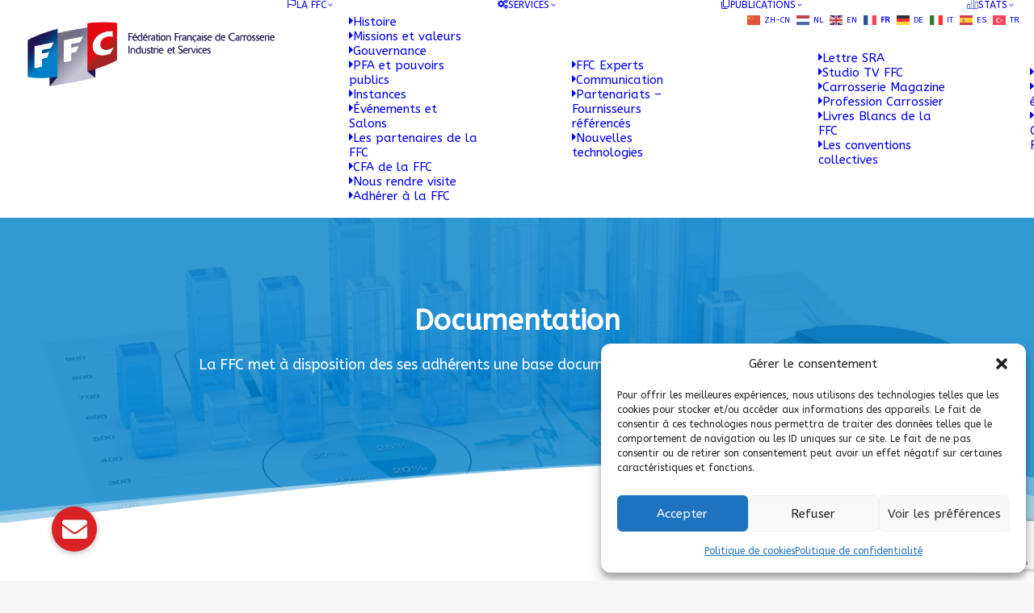

--- FILE ---
content_type: text/html; charset=utf-8
request_url: https://www.google.com/recaptcha/api2/anchor?ar=1&k=6LdsBvYUAAAAAAi_zfIcu6Nb6mesr7Lu8U6O53WV&co=aHR0cHM6Ly93d3cuZmZjLWNhcnJvc3NlcmllLm9yZzo0NDM.&hl=en&v=N67nZn4AqZkNcbeMu4prBgzg&size=invisible&anchor-ms=20000&execute-ms=30000&cb=d2mm841h4llc
body_size: 48645
content:
<!DOCTYPE HTML><html dir="ltr" lang="en"><head><meta http-equiv="Content-Type" content="text/html; charset=UTF-8">
<meta http-equiv="X-UA-Compatible" content="IE=edge">
<title>reCAPTCHA</title>
<style type="text/css">
/* cyrillic-ext */
@font-face {
  font-family: 'Roboto';
  font-style: normal;
  font-weight: 400;
  font-stretch: 100%;
  src: url(//fonts.gstatic.com/s/roboto/v48/KFO7CnqEu92Fr1ME7kSn66aGLdTylUAMa3GUBHMdazTgWw.woff2) format('woff2');
  unicode-range: U+0460-052F, U+1C80-1C8A, U+20B4, U+2DE0-2DFF, U+A640-A69F, U+FE2E-FE2F;
}
/* cyrillic */
@font-face {
  font-family: 'Roboto';
  font-style: normal;
  font-weight: 400;
  font-stretch: 100%;
  src: url(//fonts.gstatic.com/s/roboto/v48/KFO7CnqEu92Fr1ME7kSn66aGLdTylUAMa3iUBHMdazTgWw.woff2) format('woff2');
  unicode-range: U+0301, U+0400-045F, U+0490-0491, U+04B0-04B1, U+2116;
}
/* greek-ext */
@font-face {
  font-family: 'Roboto';
  font-style: normal;
  font-weight: 400;
  font-stretch: 100%;
  src: url(//fonts.gstatic.com/s/roboto/v48/KFO7CnqEu92Fr1ME7kSn66aGLdTylUAMa3CUBHMdazTgWw.woff2) format('woff2');
  unicode-range: U+1F00-1FFF;
}
/* greek */
@font-face {
  font-family: 'Roboto';
  font-style: normal;
  font-weight: 400;
  font-stretch: 100%;
  src: url(//fonts.gstatic.com/s/roboto/v48/KFO7CnqEu92Fr1ME7kSn66aGLdTylUAMa3-UBHMdazTgWw.woff2) format('woff2');
  unicode-range: U+0370-0377, U+037A-037F, U+0384-038A, U+038C, U+038E-03A1, U+03A3-03FF;
}
/* math */
@font-face {
  font-family: 'Roboto';
  font-style: normal;
  font-weight: 400;
  font-stretch: 100%;
  src: url(//fonts.gstatic.com/s/roboto/v48/KFO7CnqEu92Fr1ME7kSn66aGLdTylUAMawCUBHMdazTgWw.woff2) format('woff2');
  unicode-range: U+0302-0303, U+0305, U+0307-0308, U+0310, U+0312, U+0315, U+031A, U+0326-0327, U+032C, U+032F-0330, U+0332-0333, U+0338, U+033A, U+0346, U+034D, U+0391-03A1, U+03A3-03A9, U+03B1-03C9, U+03D1, U+03D5-03D6, U+03F0-03F1, U+03F4-03F5, U+2016-2017, U+2034-2038, U+203C, U+2040, U+2043, U+2047, U+2050, U+2057, U+205F, U+2070-2071, U+2074-208E, U+2090-209C, U+20D0-20DC, U+20E1, U+20E5-20EF, U+2100-2112, U+2114-2115, U+2117-2121, U+2123-214F, U+2190, U+2192, U+2194-21AE, U+21B0-21E5, U+21F1-21F2, U+21F4-2211, U+2213-2214, U+2216-22FF, U+2308-230B, U+2310, U+2319, U+231C-2321, U+2336-237A, U+237C, U+2395, U+239B-23B7, U+23D0, U+23DC-23E1, U+2474-2475, U+25AF, U+25B3, U+25B7, U+25BD, U+25C1, U+25CA, U+25CC, U+25FB, U+266D-266F, U+27C0-27FF, U+2900-2AFF, U+2B0E-2B11, U+2B30-2B4C, U+2BFE, U+3030, U+FF5B, U+FF5D, U+1D400-1D7FF, U+1EE00-1EEFF;
}
/* symbols */
@font-face {
  font-family: 'Roboto';
  font-style: normal;
  font-weight: 400;
  font-stretch: 100%;
  src: url(//fonts.gstatic.com/s/roboto/v48/KFO7CnqEu92Fr1ME7kSn66aGLdTylUAMaxKUBHMdazTgWw.woff2) format('woff2');
  unicode-range: U+0001-000C, U+000E-001F, U+007F-009F, U+20DD-20E0, U+20E2-20E4, U+2150-218F, U+2190, U+2192, U+2194-2199, U+21AF, U+21E6-21F0, U+21F3, U+2218-2219, U+2299, U+22C4-22C6, U+2300-243F, U+2440-244A, U+2460-24FF, U+25A0-27BF, U+2800-28FF, U+2921-2922, U+2981, U+29BF, U+29EB, U+2B00-2BFF, U+4DC0-4DFF, U+FFF9-FFFB, U+10140-1018E, U+10190-1019C, U+101A0, U+101D0-101FD, U+102E0-102FB, U+10E60-10E7E, U+1D2C0-1D2D3, U+1D2E0-1D37F, U+1F000-1F0FF, U+1F100-1F1AD, U+1F1E6-1F1FF, U+1F30D-1F30F, U+1F315, U+1F31C, U+1F31E, U+1F320-1F32C, U+1F336, U+1F378, U+1F37D, U+1F382, U+1F393-1F39F, U+1F3A7-1F3A8, U+1F3AC-1F3AF, U+1F3C2, U+1F3C4-1F3C6, U+1F3CA-1F3CE, U+1F3D4-1F3E0, U+1F3ED, U+1F3F1-1F3F3, U+1F3F5-1F3F7, U+1F408, U+1F415, U+1F41F, U+1F426, U+1F43F, U+1F441-1F442, U+1F444, U+1F446-1F449, U+1F44C-1F44E, U+1F453, U+1F46A, U+1F47D, U+1F4A3, U+1F4B0, U+1F4B3, U+1F4B9, U+1F4BB, U+1F4BF, U+1F4C8-1F4CB, U+1F4D6, U+1F4DA, U+1F4DF, U+1F4E3-1F4E6, U+1F4EA-1F4ED, U+1F4F7, U+1F4F9-1F4FB, U+1F4FD-1F4FE, U+1F503, U+1F507-1F50B, U+1F50D, U+1F512-1F513, U+1F53E-1F54A, U+1F54F-1F5FA, U+1F610, U+1F650-1F67F, U+1F687, U+1F68D, U+1F691, U+1F694, U+1F698, U+1F6AD, U+1F6B2, U+1F6B9-1F6BA, U+1F6BC, U+1F6C6-1F6CF, U+1F6D3-1F6D7, U+1F6E0-1F6EA, U+1F6F0-1F6F3, U+1F6F7-1F6FC, U+1F700-1F7FF, U+1F800-1F80B, U+1F810-1F847, U+1F850-1F859, U+1F860-1F887, U+1F890-1F8AD, U+1F8B0-1F8BB, U+1F8C0-1F8C1, U+1F900-1F90B, U+1F93B, U+1F946, U+1F984, U+1F996, U+1F9E9, U+1FA00-1FA6F, U+1FA70-1FA7C, U+1FA80-1FA89, U+1FA8F-1FAC6, U+1FACE-1FADC, U+1FADF-1FAE9, U+1FAF0-1FAF8, U+1FB00-1FBFF;
}
/* vietnamese */
@font-face {
  font-family: 'Roboto';
  font-style: normal;
  font-weight: 400;
  font-stretch: 100%;
  src: url(//fonts.gstatic.com/s/roboto/v48/KFO7CnqEu92Fr1ME7kSn66aGLdTylUAMa3OUBHMdazTgWw.woff2) format('woff2');
  unicode-range: U+0102-0103, U+0110-0111, U+0128-0129, U+0168-0169, U+01A0-01A1, U+01AF-01B0, U+0300-0301, U+0303-0304, U+0308-0309, U+0323, U+0329, U+1EA0-1EF9, U+20AB;
}
/* latin-ext */
@font-face {
  font-family: 'Roboto';
  font-style: normal;
  font-weight: 400;
  font-stretch: 100%;
  src: url(//fonts.gstatic.com/s/roboto/v48/KFO7CnqEu92Fr1ME7kSn66aGLdTylUAMa3KUBHMdazTgWw.woff2) format('woff2');
  unicode-range: U+0100-02BA, U+02BD-02C5, U+02C7-02CC, U+02CE-02D7, U+02DD-02FF, U+0304, U+0308, U+0329, U+1D00-1DBF, U+1E00-1E9F, U+1EF2-1EFF, U+2020, U+20A0-20AB, U+20AD-20C0, U+2113, U+2C60-2C7F, U+A720-A7FF;
}
/* latin */
@font-face {
  font-family: 'Roboto';
  font-style: normal;
  font-weight: 400;
  font-stretch: 100%;
  src: url(//fonts.gstatic.com/s/roboto/v48/KFO7CnqEu92Fr1ME7kSn66aGLdTylUAMa3yUBHMdazQ.woff2) format('woff2');
  unicode-range: U+0000-00FF, U+0131, U+0152-0153, U+02BB-02BC, U+02C6, U+02DA, U+02DC, U+0304, U+0308, U+0329, U+2000-206F, U+20AC, U+2122, U+2191, U+2193, U+2212, U+2215, U+FEFF, U+FFFD;
}
/* cyrillic-ext */
@font-face {
  font-family: 'Roboto';
  font-style: normal;
  font-weight: 500;
  font-stretch: 100%;
  src: url(//fonts.gstatic.com/s/roboto/v48/KFO7CnqEu92Fr1ME7kSn66aGLdTylUAMa3GUBHMdazTgWw.woff2) format('woff2');
  unicode-range: U+0460-052F, U+1C80-1C8A, U+20B4, U+2DE0-2DFF, U+A640-A69F, U+FE2E-FE2F;
}
/* cyrillic */
@font-face {
  font-family: 'Roboto';
  font-style: normal;
  font-weight: 500;
  font-stretch: 100%;
  src: url(//fonts.gstatic.com/s/roboto/v48/KFO7CnqEu92Fr1ME7kSn66aGLdTylUAMa3iUBHMdazTgWw.woff2) format('woff2');
  unicode-range: U+0301, U+0400-045F, U+0490-0491, U+04B0-04B1, U+2116;
}
/* greek-ext */
@font-face {
  font-family: 'Roboto';
  font-style: normal;
  font-weight: 500;
  font-stretch: 100%;
  src: url(//fonts.gstatic.com/s/roboto/v48/KFO7CnqEu92Fr1ME7kSn66aGLdTylUAMa3CUBHMdazTgWw.woff2) format('woff2');
  unicode-range: U+1F00-1FFF;
}
/* greek */
@font-face {
  font-family: 'Roboto';
  font-style: normal;
  font-weight: 500;
  font-stretch: 100%;
  src: url(//fonts.gstatic.com/s/roboto/v48/KFO7CnqEu92Fr1ME7kSn66aGLdTylUAMa3-UBHMdazTgWw.woff2) format('woff2');
  unicode-range: U+0370-0377, U+037A-037F, U+0384-038A, U+038C, U+038E-03A1, U+03A3-03FF;
}
/* math */
@font-face {
  font-family: 'Roboto';
  font-style: normal;
  font-weight: 500;
  font-stretch: 100%;
  src: url(//fonts.gstatic.com/s/roboto/v48/KFO7CnqEu92Fr1ME7kSn66aGLdTylUAMawCUBHMdazTgWw.woff2) format('woff2');
  unicode-range: U+0302-0303, U+0305, U+0307-0308, U+0310, U+0312, U+0315, U+031A, U+0326-0327, U+032C, U+032F-0330, U+0332-0333, U+0338, U+033A, U+0346, U+034D, U+0391-03A1, U+03A3-03A9, U+03B1-03C9, U+03D1, U+03D5-03D6, U+03F0-03F1, U+03F4-03F5, U+2016-2017, U+2034-2038, U+203C, U+2040, U+2043, U+2047, U+2050, U+2057, U+205F, U+2070-2071, U+2074-208E, U+2090-209C, U+20D0-20DC, U+20E1, U+20E5-20EF, U+2100-2112, U+2114-2115, U+2117-2121, U+2123-214F, U+2190, U+2192, U+2194-21AE, U+21B0-21E5, U+21F1-21F2, U+21F4-2211, U+2213-2214, U+2216-22FF, U+2308-230B, U+2310, U+2319, U+231C-2321, U+2336-237A, U+237C, U+2395, U+239B-23B7, U+23D0, U+23DC-23E1, U+2474-2475, U+25AF, U+25B3, U+25B7, U+25BD, U+25C1, U+25CA, U+25CC, U+25FB, U+266D-266F, U+27C0-27FF, U+2900-2AFF, U+2B0E-2B11, U+2B30-2B4C, U+2BFE, U+3030, U+FF5B, U+FF5D, U+1D400-1D7FF, U+1EE00-1EEFF;
}
/* symbols */
@font-face {
  font-family: 'Roboto';
  font-style: normal;
  font-weight: 500;
  font-stretch: 100%;
  src: url(//fonts.gstatic.com/s/roboto/v48/KFO7CnqEu92Fr1ME7kSn66aGLdTylUAMaxKUBHMdazTgWw.woff2) format('woff2');
  unicode-range: U+0001-000C, U+000E-001F, U+007F-009F, U+20DD-20E0, U+20E2-20E4, U+2150-218F, U+2190, U+2192, U+2194-2199, U+21AF, U+21E6-21F0, U+21F3, U+2218-2219, U+2299, U+22C4-22C6, U+2300-243F, U+2440-244A, U+2460-24FF, U+25A0-27BF, U+2800-28FF, U+2921-2922, U+2981, U+29BF, U+29EB, U+2B00-2BFF, U+4DC0-4DFF, U+FFF9-FFFB, U+10140-1018E, U+10190-1019C, U+101A0, U+101D0-101FD, U+102E0-102FB, U+10E60-10E7E, U+1D2C0-1D2D3, U+1D2E0-1D37F, U+1F000-1F0FF, U+1F100-1F1AD, U+1F1E6-1F1FF, U+1F30D-1F30F, U+1F315, U+1F31C, U+1F31E, U+1F320-1F32C, U+1F336, U+1F378, U+1F37D, U+1F382, U+1F393-1F39F, U+1F3A7-1F3A8, U+1F3AC-1F3AF, U+1F3C2, U+1F3C4-1F3C6, U+1F3CA-1F3CE, U+1F3D4-1F3E0, U+1F3ED, U+1F3F1-1F3F3, U+1F3F5-1F3F7, U+1F408, U+1F415, U+1F41F, U+1F426, U+1F43F, U+1F441-1F442, U+1F444, U+1F446-1F449, U+1F44C-1F44E, U+1F453, U+1F46A, U+1F47D, U+1F4A3, U+1F4B0, U+1F4B3, U+1F4B9, U+1F4BB, U+1F4BF, U+1F4C8-1F4CB, U+1F4D6, U+1F4DA, U+1F4DF, U+1F4E3-1F4E6, U+1F4EA-1F4ED, U+1F4F7, U+1F4F9-1F4FB, U+1F4FD-1F4FE, U+1F503, U+1F507-1F50B, U+1F50D, U+1F512-1F513, U+1F53E-1F54A, U+1F54F-1F5FA, U+1F610, U+1F650-1F67F, U+1F687, U+1F68D, U+1F691, U+1F694, U+1F698, U+1F6AD, U+1F6B2, U+1F6B9-1F6BA, U+1F6BC, U+1F6C6-1F6CF, U+1F6D3-1F6D7, U+1F6E0-1F6EA, U+1F6F0-1F6F3, U+1F6F7-1F6FC, U+1F700-1F7FF, U+1F800-1F80B, U+1F810-1F847, U+1F850-1F859, U+1F860-1F887, U+1F890-1F8AD, U+1F8B0-1F8BB, U+1F8C0-1F8C1, U+1F900-1F90B, U+1F93B, U+1F946, U+1F984, U+1F996, U+1F9E9, U+1FA00-1FA6F, U+1FA70-1FA7C, U+1FA80-1FA89, U+1FA8F-1FAC6, U+1FACE-1FADC, U+1FADF-1FAE9, U+1FAF0-1FAF8, U+1FB00-1FBFF;
}
/* vietnamese */
@font-face {
  font-family: 'Roboto';
  font-style: normal;
  font-weight: 500;
  font-stretch: 100%;
  src: url(//fonts.gstatic.com/s/roboto/v48/KFO7CnqEu92Fr1ME7kSn66aGLdTylUAMa3OUBHMdazTgWw.woff2) format('woff2');
  unicode-range: U+0102-0103, U+0110-0111, U+0128-0129, U+0168-0169, U+01A0-01A1, U+01AF-01B0, U+0300-0301, U+0303-0304, U+0308-0309, U+0323, U+0329, U+1EA0-1EF9, U+20AB;
}
/* latin-ext */
@font-face {
  font-family: 'Roboto';
  font-style: normal;
  font-weight: 500;
  font-stretch: 100%;
  src: url(//fonts.gstatic.com/s/roboto/v48/KFO7CnqEu92Fr1ME7kSn66aGLdTylUAMa3KUBHMdazTgWw.woff2) format('woff2');
  unicode-range: U+0100-02BA, U+02BD-02C5, U+02C7-02CC, U+02CE-02D7, U+02DD-02FF, U+0304, U+0308, U+0329, U+1D00-1DBF, U+1E00-1E9F, U+1EF2-1EFF, U+2020, U+20A0-20AB, U+20AD-20C0, U+2113, U+2C60-2C7F, U+A720-A7FF;
}
/* latin */
@font-face {
  font-family: 'Roboto';
  font-style: normal;
  font-weight: 500;
  font-stretch: 100%;
  src: url(//fonts.gstatic.com/s/roboto/v48/KFO7CnqEu92Fr1ME7kSn66aGLdTylUAMa3yUBHMdazQ.woff2) format('woff2');
  unicode-range: U+0000-00FF, U+0131, U+0152-0153, U+02BB-02BC, U+02C6, U+02DA, U+02DC, U+0304, U+0308, U+0329, U+2000-206F, U+20AC, U+2122, U+2191, U+2193, U+2212, U+2215, U+FEFF, U+FFFD;
}
/* cyrillic-ext */
@font-face {
  font-family: 'Roboto';
  font-style: normal;
  font-weight: 900;
  font-stretch: 100%;
  src: url(//fonts.gstatic.com/s/roboto/v48/KFO7CnqEu92Fr1ME7kSn66aGLdTylUAMa3GUBHMdazTgWw.woff2) format('woff2');
  unicode-range: U+0460-052F, U+1C80-1C8A, U+20B4, U+2DE0-2DFF, U+A640-A69F, U+FE2E-FE2F;
}
/* cyrillic */
@font-face {
  font-family: 'Roboto';
  font-style: normal;
  font-weight: 900;
  font-stretch: 100%;
  src: url(//fonts.gstatic.com/s/roboto/v48/KFO7CnqEu92Fr1ME7kSn66aGLdTylUAMa3iUBHMdazTgWw.woff2) format('woff2');
  unicode-range: U+0301, U+0400-045F, U+0490-0491, U+04B0-04B1, U+2116;
}
/* greek-ext */
@font-face {
  font-family: 'Roboto';
  font-style: normal;
  font-weight: 900;
  font-stretch: 100%;
  src: url(//fonts.gstatic.com/s/roboto/v48/KFO7CnqEu92Fr1ME7kSn66aGLdTylUAMa3CUBHMdazTgWw.woff2) format('woff2');
  unicode-range: U+1F00-1FFF;
}
/* greek */
@font-face {
  font-family: 'Roboto';
  font-style: normal;
  font-weight: 900;
  font-stretch: 100%;
  src: url(//fonts.gstatic.com/s/roboto/v48/KFO7CnqEu92Fr1ME7kSn66aGLdTylUAMa3-UBHMdazTgWw.woff2) format('woff2');
  unicode-range: U+0370-0377, U+037A-037F, U+0384-038A, U+038C, U+038E-03A1, U+03A3-03FF;
}
/* math */
@font-face {
  font-family: 'Roboto';
  font-style: normal;
  font-weight: 900;
  font-stretch: 100%;
  src: url(//fonts.gstatic.com/s/roboto/v48/KFO7CnqEu92Fr1ME7kSn66aGLdTylUAMawCUBHMdazTgWw.woff2) format('woff2');
  unicode-range: U+0302-0303, U+0305, U+0307-0308, U+0310, U+0312, U+0315, U+031A, U+0326-0327, U+032C, U+032F-0330, U+0332-0333, U+0338, U+033A, U+0346, U+034D, U+0391-03A1, U+03A3-03A9, U+03B1-03C9, U+03D1, U+03D5-03D6, U+03F0-03F1, U+03F4-03F5, U+2016-2017, U+2034-2038, U+203C, U+2040, U+2043, U+2047, U+2050, U+2057, U+205F, U+2070-2071, U+2074-208E, U+2090-209C, U+20D0-20DC, U+20E1, U+20E5-20EF, U+2100-2112, U+2114-2115, U+2117-2121, U+2123-214F, U+2190, U+2192, U+2194-21AE, U+21B0-21E5, U+21F1-21F2, U+21F4-2211, U+2213-2214, U+2216-22FF, U+2308-230B, U+2310, U+2319, U+231C-2321, U+2336-237A, U+237C, U+2395, U+239B-23B7, U+23D0, U+23DC-23E1, U+2474-2475, U+25AF, U+25B3, U+25B7, U+25BD, U+25C1, U+25CA, U+25CC, U+25FB, U+266D-266F, U+27C0-27FF, U+2900-2AFF, U+2B0E-2B11, U+2B30-2B4C, U+2BFE, U+3030, U+FF5B, U+FF5D, U+1D400-1D7FF, U+1EE00-1EEFF;
}
/* symbols */
@font-face {
  font-family: 'Roboto';
  font-style: normal;
  font-weight: 900;
  font-stretch: 100%;
  src: url(//fonts.gstatic.com/s/roboto/v48/KFO7CnqEu92Fr1ME7kSn66aGLdTylUAMaxKUBHMdazTgWw.woff2) format('woff2');
  unicode-range: U+0001-000C, U+000E-001F, U+007F-009F, U+20DD-20E0, U+20E2-20E4, U+2150-218F, U+2190, U+2192, U+2194-2199, U+21AF, U+21E6-21F0, U+21F3, U+2218-2219, U+2299, U+22C4-22C6, U+2300-243F, U+2440-244A, U+2460-24FF, U+25A0-27BF, U+2800-28FF, U+2921-2922, U+2981, U+29BF, U+29EB, U+2B00-2BFF, U+4DC0-4DFF, U+FFF9-FFFB, U+10140-1018E, U+10190-1019C, U+101A0, U+101D0-101FD, U+102E0-102FB, U+10E60-10E7E, U+1D2C0-1D2D3, U+1D2E0-1D37F, U+1F000-1F0FF, U+1F100-1F1AD, U+1F1E6-1F1FF, U+1F30D-1F30F, U+1F315, U+1F31C, U+1F31E, U+1F320-1F32C, U+1F336, U+1F378, U+1F37D, U+1F382, U+1F393-1F39F, U+1F3A7-1F3A8, U+1F3AC-1F3AF, U+1F3C2, U+1F3C4-1F3C6, U+1F3CA-1F3CE, U+1F3D4-1F3E0, U+1F3ED, U+1F3F1-1F3F3, U+1F3F5-1F3F7, U+1F408, U+1F415, U+1F41F, U+1F426, U+1F43F, U+1F441-1F442, U+1F444, U+1F446-1F449, U+1F44C-1F44E, U+1F453, U+1F46A, U+1F47D, U+1F4A3, U+1F4B0, U+1F4B3, U+1F4B9, U+1F4BB, U+1F4BF, U+1F4C8-1F4CB, U+1F4D6, U+1F4DA, U+1F4DF, U+1F4E3-1F4E6, U+1F4EA-1F4ED, U+1F4F7, U+1F4F9-1F4FB, U+1F4FD-1F4FE, U+1F503, U+1F507-1F50B, U+1F50D, U+1F512-1F513, U+1F53E-1F54A, U+1F54F-1F5FA, U+1F610, U+1F650-1F67F, U+1F687, U+1F68D, U+1F691, U+1F694, U+1F698, U+1F6AD, U+1F6B2, U+1F6B9-1F6BA, U+1F6BC, U+1F6C6-1F6CF, U+1F6D3-1F6D7, U+1F6E0-1F6EA, U+1F6F0-1F6F3, U+1F6F7-1F6FC, U+1F700-1F7FF, U+1F800-1F80B, U+1F810-1F847, U+1F850-1F859, U+1F860-1F887, U+1F890-1F8AD, U+1F8B0-1F8BB, U+1F8C0-1F8C1, U+1F900-1F90B, U+1F93B, U+1F946, U+1F984, U+1F996, U+1F9E9, U+1FA00-1FA6F, U+1FA70-1FA7C, U+1FA80-1FA89, U+1FA8F-1FAC6, U+1FACE-1FADC, U+1FADF-1FAE9, U+1FAF0-1FAF8, U+1FB00-1FBFF;
}
/* vietnamese */
@font-face {
  font-family: 'Roboto';
  font-style: normal;
  font-weight: 900;
  font-stretch: 100%;
  src: url(//fonts.gstatic.com/s/roboto/v48/KFO7CnqEu92Fr1ME7kSn66aGLdTylUAMa3OUBHMdazTgWw.woff2) format('woff2');
  unicode-range: U+0102-0103, U+0110-0111, U+0128-0129, U+0168-0169, U+01A0-01A1, U+01AF-01B0, U+0300-0301, U+0303-0304, U+0308-0309, U+0323, U+0329, U+1EA0-1EF9, U+20AB;
}
/* latin-ext */
@font-face {
  font-family: 'Roboto';
  font-style: normal;
  font-weight: 900;
  font-stretch: 100%;
  src: url(//fonts.gstatic.com/s/roboto/v48/KFO7CnqEu92Fr1ME7kSn66aGLdTylUAMa3KUBHMdazTgWw.woff2) format('woff2');
  unicode-range: U+0100-02BA, U+02BD-02C5, U+02C7-02CC, U+02CE-02D7, U+02DD-02FF, U+0304, U+0308, U+0329, U+1D00-1DBF, U+1E00-1E9F, U+1EF2-1EFF, U+2020, U+20A0-20AB, U+20AD-20C0, U+2113, U+2C60-2C7F, U+A720-A7FF;
}
/* latin */
@font-face {
  font-family: 'Roboto';
  font-style: normal;
  font-weight: 900;
  font-stretch: 100%;
  src: url(//fonts.gstatic.com/s/roboto/v48/KFO7CnqEu92Fr1ME7kSn66aGLdTylUAMa3yUBHMdazQ.woff2) format('woff2');
  unicode-range: U+0000-00FF, U+0131, U+0152-0153, U+02BB-02BC, U+02C6, U+02DA, U+02DC, U+0304, U+0308, U+0329, U+2000-206F, U+20AC, U+2122, U+2191, U+2193, U+2212, U+2215, U+FEFF, U+FFFD;
}

</style>
<link rel="stylesheet" type="text/css" href="https://www.gstatic.com/recaptcha/releases/N67nZn4AqZkNcbeMu4prBgzg/styles__ltr.css">
<script nonce="XCGe5epxjY6GXJ_cXRz3yg" type="text/javascript">window['__recaptcha_api'] = 'https://www.google.com/recaptcha/api2/';</script>
<script type="text/javascript" src="https://www.gstatic.com/recaptcha/releases/N67nZn4AqZkNcbeMu4prBgzg/recaptcha__en.js" nonce="XCGe5epxjY6GXJ_cXRz3yg">
      
    </script></head>
<body><div id="rc-anchor-alert" class="rc-anchor-alert"></div>
<input type="hidden" id="recaptcha-token" value="[base64]">
<script type="text/javascript" nonce="XCGe5epxjY6GXJ_cXRz3yg">
      recaptcha.anchor.Main.init("[\x22ainput\x22,[\x22bgdata\x22,\x22\x22,\[base64]/[base64]/[base64]/[base64]/[base64]/[base64]/[base64]/[base64]/bmV3IFlbcV0oQVswXSk6aD09Mj9uZXcgWVtxXShBWzBdLEFbMV0pOmg9PTM/bmV3IFlbcV0oQVswXSxBWzFdLEFbMl0pOmg9PTQ/[base64]/aXcoSS5ILEkpOngoOCx0cnVlLEkpfSxFMj12LnJlcXVlc3RJZGxlQ2FsbGJhY2s/[base64]/[base64]/[base64]/[base64]\\u003d\x22,\[base64]\\u003d\\u003d\x22,\x22woPCuEdjewlabXdyWcO6wptdFRUJBFBsw6Egw4wDwpdnD8Kiw68lEMOGwoQ1woPDjsOwMmkBMjbCuCl0w7nCrMKGP14SwqpLPsOcw4TCnHHDrTURw7MRHMOFMsKWLhHDiTvDmsOdwqjDlcKVRw8+VFZkw5IUw5Efw7XDqsO4J1DCr8KKw4tpOwZBw6BOw7/CssOhw7Y/M8O1wpbDqRTDgCBPHMO0woBSO8K+YkPDkMKawqBRwrfCjsKTcR7DgsOBwrwuw5kiw7XCpDckWsK3DTtiRljCkMK5OgMuwqbDpsKaNsO+w6PCsjoyA8Kob8KJw5PCjH4/WmjChwdPesKoM8Kww71dHB7ClMOuMglxUTxNXDJOOMO1MUTDny/DukgVwobDmE5iw5tSwqjCsHvDniFtFWjDmsOgWG7Ds00dw43DvTzCmcOTaMK9LQp0w6DDgkLCt19AwrfCh8OFNsODAMONwpbDr8O8QlFNEWjCt8OnJw/Dq8KRN8KUS8KabRnCuFBIwpzDgC/ColrDojQhwo3Dk8KUwpjDrF5YZcOMw6wvEjgfwotaw4g0D8Olw603woMvLm9xwpxHesKQw6DDtsODw6YPOMOKw7vDgcOewqotGRHCs8KrccKbcj/DixsYwqfDhC/[base64]/Cv210OGDCg8KUelVIw6LCpMKoQlFgc8K/UGHDpMKiXGvDjsKNw6x1CF1HHsOyB8KNHCZpL1bDlkTCgioww5XDkMKBwqJGSw7CvkZCGsKmw4TCrzzCkmjCmsKJSsK8wqoRO8KDJ3xdw5h/DsO9KQNqwpbDhXQ+dVxGw7/DkFw+wowww7MAdHocTsKvw4ZZw51iasKtw4YRFcKTHMKzEhTDsMOSRCdSw6nCpsOZYA86MyzDucOhw6R7BQkRw4oewpXDusK/e8Oew48rw4XDumPDl8KnwpfDp8OhVMO4dMOjw4zDoMKJVsK1UcKowrTDjA/DjHnCo2hVDSfDnsO1wqnDnhfCoMOJwoJUw4HCiUInw5rDpAc1VMKlc1rDjVrDnwPDribCm8Kvw7c+TcKQXcO4HcKJB8ObwovCh8K/w4xKw7N7w55oamPDmGLDosKZfcOSw7kww6TDqXTDjcOYDFEdJMOEFsKYO2LCk8OBKzQiHsOlwpBvKFXDjGhJwpkUUcKwJHoOw7vDj1/DhMORwoNmLcOHwrXCnHs2w51casOVAhLClEvDhFEyexjCusO+w4fDjDA6T38eDsKMw6MAwp15w5DDl0M0ISvCojDDmsK7bRfDgMK2wpA7w5AiwqYUwrdudsKhZFRNfMOawqLCmXscw5HDvcOewqNCN8KIEMO/[base64]/OsO3w47DhHMYWsK0wrtnYcO8wp/DpgvDgWrClUUfRcOGw7sCwqVxwoRTW3XCmsK3XlIuFsKdCmw0wpMmGljCpMKAwpU7SsOjwpAjwrXDhcKpw5lnwqHCkC3CvcODwosbw7rDvMKqwr5pwpMDWMK7EcKXDg5Rwp7Dp8Ouw7/Dm0PDqigZwqTDoE8CGMOxLGc3w7EvwpFrIxzDuFhfw4F0wpHCocK/wqHCsVlGJsK8w5rCgsKZK8OLbsOuwrUwwpLCrsOkVMOURcOBaMKbVhzCkhZHw7TDjcOxw4jDrBXDnsKjwr5rUXrDgHssw5FFdQTCtBjCu8KiUUAsCMKrGcKGw4zDv0hUwq/ChW3DnBHDpcO/woAsLQPCtMK6XCZwwqQKwpM+w6vCgsObVBt7w6bCo8Kzwq8xTH7CgcKpw5PCnWVmw4vDj8K4GhlsWcK/GMOyw5/Dkz3DkMOLw4HCqsOZOsOTRMKhUMORw4bCtBXDlWRGwpnCimROZxkvwqViT0skwqbCrhHDtcK/VsKAKMOJe8OJw7bCiMKCOcKswr7CmsORO8OKw7jDg8OYOBTCn3bDgVfDi0l+KSNHwrvDjyXDp8KUw6DCusK2w7JpCcOQwoU5Sm1/wqx3w55jwofDmUcWwq3CpBJLMcOnwpDDqMK3R1fCrMOaCMOKHsKFGQ5iSlPCrsOyfcKdwooZw4PCsQQCwoIww4vCu8KwFH5uSGoKwrHDkRXCpUvCnH7DrsO8NcKRw4LDoAjDkMK2ez7DvDJLw6I4b8KzwrXDssOnA8O0wrDCjsKBLUPChl/[base64]/V0UpKhXDmjNpw7gCwpLDrcObJ8OiQcO4d0deRTPCgCYuwojCqUXDpg97f3ttw45HUMKVw599diLCs8OyTsKSdMOZE8KjSl1GSj7Dl2HDj8O9VMKoV8O1w63CkDDCncKlUQIuInDCnsK9dwAkKEo1HcKqw6vDuD3Ci2rDqT48wq0iwpPDvS/[base64]/OcK1w7PDlcORw6nDgMObwpsXZ8OIw6fCvcK6ZMKTw7oqZ8K7w6vCi8OPTcKVCTzCrhPDkcKzw7FOfGElesKRw7zCsMKZwq9gw4tWw7wiwoddwpwaw69QGsKyEVVmwrDCtsOpwqLCm8KxXjUYwpXCo8Oxw7UdUD/DkMO+wrQ7eMKbSQcWCsKmKjxOwpRVC8OYNCl6Y8KLwr1aE8OrH0zCunUUw5B6wp7Dk8O5wozCgWjDrMKjPcK/wp3CsMK5YXfDi8K+wprCnCrCsWI9w4PDiRhcw7hIbxPCksKYwoTCnkLCjGrCucK1woBEwr8Lw6gBwqE2wpzDgioFDcOOMsOew6zCuntAw6V+w497IMO+wpTCtBnCscKmMsODU8KNw4rDknbDoiYSwpHDnsO2w7YBwqtOw7/CsMO1SA3DgQ99PkTDsBfDkQrDsRFjIQbDssKPdwlww5bDmlvDtMOTLcKJPlFUVsOHfMK0w5vDpH/CkMKHL8Oew73CqsKLw5kbeWLCvsO0wqIOw63Dr8OhPcK9dMKswqvDncOUwqkWPsKzecKXcMKZwoA6w4EhXUJGBg/Cq8KlVHHDgsO/wo9Bw5XDhMKvFG7DvQpAw73CkV0eCE5ccMKhXcOGH1Nnwr7CtWJ+wqnCsyZce8KbV1HClMOUwrUnwoFlwpgqw7XCnsK2wpjDpGjCvBJ+w4laZ8OpZjPDtcODIcOMDFXDsRtDwq7Cl2bCgcKgw7zCinIcKzbCpMO3w6I2XcOUwpAFwpjCr2HDsjRQw51Aw79/wqXDunQhw5gSHcOTdglsfB3DtsOdYw3CqsO3woVXwqhewq7DtsO+w7Nte8Osw68ZYmnDnMKww7MewoMiU8KUwpJecMKAwpLCg0XDrmLCssOnwq9dem02w5YlA8KqRiIYw4QBTcKIwoDCgT9HCcK5GMKyVsOhScOEMCnCjX/Cj8K8IsO/LU9uw5UnICHDk8KPwrErDsKDOcKlw57DlBvCuVXDlgFEFsK2EcKiwqDCvVLCtyc2dR/DqkMawrx+w79KwrXCpW7Do8KeKXrDkcOCwrRwJ8Kow6zDlDnCusKcwpkgw4oad8KGI8O6EcOmesKrNMO7cQzCmk/Cg8Odw4fDqDzCpxckw4YVF33Dt8Kzw5LDn8OmcGXDrQfChsKGw6nDhW1LCsK3wo9xw5/DhgTDgsKawrgKwp0aWUXDgz8MUCPDhMORVcOUGsKVwr/DgmgqZcOCwoIsw6rCn1Y7OMOZwp49w4nDs8K2w7d6wqkHJxBhw6owKBDCvMKJwrU/w5HDvTYewrw9XQVLA13CrHk+wp/Dv8ONNcKOGMOhDxzCjsKzwrTCs8O7w54fwo5ND3/CiRzDt05nw4/DkTgtIUXCrkZFXEA2w5DDosKZw5dbw6jCqMOXDMOOOMK9DcKJO1VgwofDnWXCpxHDtFrCn0HCusKkO8OCQ1MyA09XKcObw5ZZw71lXsO4woDDtnAlPjUUw47Ckh4NYS7CvioZw7PCgwIkIMK5dMOtwpTDhVdrwoIzw4rCmsKGwqnCiwI/wod7w65NwpjDlF5+w5sAQwY9wqo+MMOGw7zDt38Vw6B4CMO5wovCvsOBwqbCl0R6alYIPgfCrMKgbWPCqQZCZ8KhB8O6wrRvw67CkMOcWRl+VsKoRcOmfcO3w5cuwrnDicOmHcK1d8Oewo1sQjFbw5smwoplRiBQL1DCsMO9UE/Dk8KzwpzCshDDmMKYworDq0scVAcJw5DDksOtN28ewqJnGCZ/HwjDnVE6w5LClcKpFh08GDEXwr/DvgbCmkfDlcK+wonDvxl6w6Zvw4MoccOsw4jDmnZnwqMIGWZ5w4UvL8OnBBLDpwdkw6oew77Djw5lNzB/wpUEUcKKHnR+E8KZRMKQO25Nw4bDgsKywpFWH2vClArCimTDrxFiSgzCsxzCpcKSAMKZwoMTRGsRw6EcFnPCjy1bRScCCAdzGSc7wqZXw6RBw7ghK8KcJMOgKEXChyh6My/CvcOUwo3Dk8ONwp1kcMKwNUTCtEHDrmV/wqlyV8ORUA1uwqsfwr/[base64]/Cp8OXw5DDkMKCwp0wwrpdNi5Ewq93dcOgEsK7wo0Lw7zCh8Otw7M9AxXCgcOxw4XCsl/DqsKkGMKLw7LDjsOww6/DrMKpw6zDiwUYK2VmAcOuXwXDpDPCo2oKWW4JUsOBwobDm8KKYMKXw4gfUMKQAMO/wpYVwqQ3fMKBw78Gwq3CiHoOAiA0wpXDrnnCosOxZkbCjsKmwpApwrvCgi3DpxQTw6IHHsKVwpAtwrk/LUnCtsKKw69twprDnjrCvFhZNHPDqsOuCi4Mwod5wpwvfinDswDDp8KUwr0xw7bDgx4yw6s3woRuO3fCssK1wp8BwrcdwrtJw51pw6tlwpM8Ux43wqfCjAPDkcKtwoTDuXEMNsKEw7jDg8KiHn42KW/CjsKZXnTDpMOlacKtwrTCqx4lHMKdwpx6GMOcw4ICfMKNAcKzZUFLwrjDt8OmwqPCoVMPwoQCwqfCnDXDr8KYZlpqwpFxw4hgOhrDncOHehvCixgEwrB8w7AEccOtEScfw7zDssK0GsKWwpAcwoVMWQwuWh/[base64]/Dl8OxFhJPw6DDnsOHwqRfw7fCrcO7w47Dq8KIPnXDoG3CskrDnxjDsMKfI0/Cj0Y7ccKHw7Q5H8KadMOfw4tBw7zDgwfCiT0xw6bDnMO4w6k5BcKGIT9HAMODGETDoQXDgcOaWwwDfcKIcAYDw6dnP3LDv3sXMDTCkcKdwq0IaUnCrXLCqVbDuSQXw7BQwp3DtMK4wp/CuMKBwqzDo2/Cr8KxGFLCicK0OMKlwqcWCMKGSsOJw4pow4IbNEnDrDzDlA0ebcKOD2XChhbDhUEEczhNw6MDw4AUwpwTwqPDj2vDk8ONw50Oe8K9eULClAdTwqDDjMKEc2VVMMOjI8OCZEzCsMKWCABEw7sVEMKKTMKqGlY8P8O7w6bCkV9xwrd6wq/CjEDDp0jCkD4QOU3CpcOMwprCiMKuaWHCuMKtXykKP3phw7vCo8Kpb8Owam/DrMKxQ1QbQiEvw587ScOWwpDCkcOVwq9nf8OeY14Owq/DnD5BcsOswpzCgnwOdB1Tw5/DrcOYFsOLw7XChApmPsKHR1HCs1XCl18Iw4ciFcOQesOKw73DuhfDg0xdPMOOwrJpQsOUw4rDlcKUwqg3A08Nw5/ClsOpYRRTFj/CijQSY8OfaMKzJl0Pw7/[base64]/[base64]/CmmsyOMOrw6UMWsO/w4rDtyEqw4jDt2/DrMKUQ0vDr8K2WyYUwqpSw4N8wo5iU8KpY8OXfkDCocOLOsK8eRA3dsOqwoQ3w68fE8OoaT4RwqXClygGV8K2IH/CjErDrMKpwqzCj2dvScK3McKpLiLDvcOsHnvCpMOFeULCt8K/fzvDlsKcLSnChinDv1nChQnDsyrDpAU/w6fDr8OlZMOiw5gTwolzw4TCrMKkP0B8NgNXwp/DisKrwpIow5jCoG7CsDMuOWTCr8K1ZTPDoMK4LUTDq8K7QQvDnDDDrcO5CiPCtQjDj8K6wotWU8OOQn85w7sJwrvDksKyw6pKNgRyw5nDjcKHZ8OpwqvDisO6w4cmwqozEUFELiPDosK4MUzCmsOGwpTCqDXCux/CiMKKOMKcw59HwoPCkVpNYBgGw7rCgDPDpsKPwqDDkC5Qw64Aw7REbMKwwpvDssOSV8KBwrhWw45Xw4AhRld6MhHCvgDDglTDh8OAHMO/BxFXw4J1PsKwVAlwwr3Dq8KKHTHDtcKFQT4YQMOCCMOeNGvDhFs6w75iM3TCmCQNDGrCvMKtGcOVw5/Cg2Qvw4cZw5gRwr7DlzoGwoHDq8K7w71/wpvDrsKew6wwe8ODwobDnSAXf8K0E8OkGzMWw71SChLDoMK5RMK7w7gRL8KjYn/DqWDCtsKgw5/DhMKyw6QpHMO8DMKtwo7Dk8OBw5FCw5XCu0vChcKawokUYB1BBxZQwqnCqMKia8OdBcK0Fi/DhwTCoMKGw7opwpgIA8OYUhZHw4XCisK0TlBIcmfCqcKjC2XDuxBQM8OyGsOeZh0gw5zCkcOKwrTDpi4BWsO5wpDDmsKTw7wpw6Rqw7xpwrTDqcOJVsOIfsOsw7E6wqseOsKzBUYtw5TCtRpaw5DDuzFZwpPDh1LCuHUvw6rCssORwp1RfQ/DhcOOwr0vNMOeH8KIw7MPJ8Oub0YvUEnDocKfc8OdJcO7GzRdFcOPD8KABmRiPGnDjMOSw4B9XMKdHV8sQjZVw7HCrMOuTDvDkzTCqCXDtA3Ch8KEw5YaLMOJwp/[base64]/Cp23DiMKOwojCtMO/EiMnw4HDocKNwpTDjzwGw6pjLsKtw7Atf8OTwohVw6UEXWcHdgHCi2NRaHoRw7pGwp7CpcKMw5DDq1ZtwpVzw6MIOEx3wpTDnsOaBsOKfcKeL8KlWEUwwrFSw7vDtmLDlQDCk2UhJsKYwoB4CsOCw7ZnwoDDgFPDjGUCwqbDs8Kbw7zCrMO0JMOhwozDhsK/[base64]/wpLDrE9PFyoRwp5PE8OOwqoLCsKQwoQfw5l4XsOLwqzCpXscwoLDtWbCn8OeX2TDpMK/[base64]/wqfDhlrChcKCKCUNw63DiyrDjcKOecKBRcOzM1bCm3ZwUcKMLcK2H0/CtsKdw4lKLCHDu0wHGsOFw7fCm8OEQsOMA8K/EcKaw4HDvGrDoiPCoMKMdsKkw5FLwqPDjE1Df2XCvB3CmHUMUns+wqrDvHDCmsOgFxXClsKOcMK7fcO/Z0/Cp8K0w6bCrsKDJQfCoGrDmVQSw5vCg8KNw5/[base64]/wow3w5/[base64]/CnSQnw5ZPLcKgbMKXKMK/Q8KaUTHCnMO1wrIRcQnCtgxxwq3CgStkw5dOR2MKw5YTw4Faw5bCtcKARMKEWzEvw5Y1EsK4wqLCl8Old0TChXtUw5ozw4XDo8OjAnfCi8OMbl3DiMKKwpTCtsKnw5DCrMKbWMOCdwTCjcOMUcOgwpcaSELDkcOuwpp9YcK/woHChisnR8K9JsKiwp3DscOIFQ7DsMKtPsKvwrfCjwnCnwHDusKOEAQew7vDt8OXQxIVw5ptwpkkEMOnwrNLNMKtwobDrjDCpQUzB8Kmw5jCriJ5wrvCrj19w7tKw6oCw7MiJlfDghvCnELDkMOIYsOSKMK9w4XCsMOxwr8owo/[base64]/Ch8KvEBbDvsKxLcOew5QYIxBaE8O/w7ElesKvwqfDpCjDgcKxGVbDqn7DsMOMBMK9w73DpMKjw4oYw6szw64pw68iwpjDgAl5w7HDhMOCYGRNw6MMwoJ9wpEBw4wBHsKFwrnCoiJzFsKQAsOww4HDkcK2IjLCu1vCj8OIRcKZQnPCq8OBwo/DusODWHPDtU9KwoM/w5TCgWpSwpwBQg/DisKjDcOVwpvCuWsPwo4bCQLCkybChgUmFsOeLUPDijnDlxTDnMKpLsO7eU7DusOZWX4Fb8KFV0nCqsKKbsOcdsKkwoFadCXDqMKoH8OQN8OewqrCs8KqwrfDtGHCu34eIsOBSE/DncKOwoYkwo/CpcKewojCtSwfw4UCworCjkXDowt3GiVgNcOSw4rDucO+HMOLRsO0TMO2ThlBQTZCLcKWwolEbCbDj8KgwobCtFlhw6/DqHkUMsOmaTzDjcK4w63DlcOmWydME8KSWWTCrBEfw5vCmMKBAcOXw5DCqyfChgrDrUfDswLCqcOWw7/DuMK+w64GwozDrG/DpsKWISxxw5BEwq3CuMOrwq/CrcOBwosiwrPCocKmJW7Cs2bDkXVdF8OLcMOxN0dEGCbDmwI5w5QVwoLCrFIQwqE5w5FCLgzDrcKjwq/[base64]/CkRHCncKdPCYRT8OdH8Kxw7fCqcK3HnQZwoYZw6DCrcOhUMOte8KJwq0+VivDqWoTMMKYw6EIwr7DlMOHYcOlwqDCqABQAkXDg8KDw53Chj3Dm8OkesOHM8OAQD/Dq8OywoDDqMOiwqTDgsKfMRLDgzlLwqIKT8OiHcO0G1jCohArJgUSw6/ChEIGfjZaU8KGKcK5wqAJwrxta8KiISvDjkrDtsK9bkzDgAtgF8KewoHClHfDo8KqwrpjWxXCucOOwoLCoHAEw5DDjHLDpsO4w4zCmi7DtkTDvMK/wox1BcOBQ8Orw4pEHnPCmEorNsOPwrUuwqHDtHrDk3PDq8O6wrXDrmfCisKNw7nDr8KpbXZeC8KHwo/[base64]/DmsK7wqvClU9dwrRqwp/DlxbCvMKcwoFDRMKQGGXCuGcZL0HCu8OtfcK2wpRZAVjCkydJT8O/w43Dv8KnwqrCmcOEwrjChMO4ACrCkMK1K8KywoTCgTdrL8OkwpnDgMKLwprDoU7Ct8OFTw1+UMKbScKCVX10UMO+eVzCkcKVJDIxw51ZYmdwwqHCvcOow4/CscKeBStRw6Imwoo+w5bDt3Myw5oqwqHCuMKRZsKWw5TChnLCmsKxGTstfMKFw7/DmnwUSSzDhzvDkQ9Twq/DtsK0SDXDujMeAsKtwqDDmAvDu8OhwoVew7pYdVxxHyN1w7LCmMKhwoptJjjDmSPDmMOMw4bDsSnCq8O9DTzCksK8HcKQEMK8wpTChRXCs8K9wprCrBrDp8Oiw5jDqsO3w65Sw5MLZ8OvRgnCg8Kaw5rCqV/Cu8OLw4fDviUyD8Ogw6rCjQLCqn3CqMKeJmHDnDfCnMO/e3XChnowAcKWwpDDpTMwaBbCgMKLw7gQT1k0wqTDsBjDiWBUDERYw6LCpx5gU2BCFBnCsF96w6TCuw/[base64]/JQYQd2bCnTrDgxrCisKzfcKmY18hVsOHw6phVMOVIsOYwqkcMcKRwpnDp8KJwoAuA1YfZX4Cw4/DlBZbI8ObZwjDmMKbd3zDgQfCosOCw4J/w6fDo8OtwocoV8KiwroPw4/CmznCscKAwqFIfsOjc0HDjcOpG1pDwotgb1bDpcKLw57DqcOUwpkidcKXPiIbw7wMwrRiw5/DjXsmDsOfw4/DnMOHw6zCmsKPwqnDjhAiwqXCjcOFw5diIMKTwrBSworDhEDCn8K4wqzCqkQww6lIw7nCvA3CrcKhwqd+XcOdwoPDpcKnUzjClTlnwonCvUl/VMOawog6e1rCjsK1B3zCk8OkasOKEcOmOcOtPi/[base64]/TDtMw6YOwpdyK8KXYSvCkcONwrbCigknKsOTwq4iwoYCecKQEcObwpZgVEIcA8KmwoLCjXfDnwAGw5Bfw5jDu8OBw5Q/eBTDomM2wpEmwr/DjMO7Znxgw67DhXELWxokw6TDkcOcbsOMw4jDusOgwpjDmcKYwolpwrB8NQtZSsOrwpbDoi0RwprDqcKHTcOBw4fDo8KgwqHDrcKywpvDhsKow6HCpRPDlinCm8KWwo89UMKhwp43HnXDkRYvEz/Dg8KcdcK6S8Oxw7zDpS9ic8KsaEbDtsKwQMOcwoFrwo9awoZ+esKtwoVLUcOlVzVxwp94w5fDhG7Drm8wD3nCsUPDkxZIw6Q/wq/CjnIUw5LCmMKgwrMmVFjDjmnCsMOmaXbCicOCwpQsbMOlwrLDumMNw78ow6TChcOPw7VdwpVLKX/CrBoYw7tgwojDnMOjFEDCrTA+Y0LDuMKwwokVwqTClwbDo8K0w7vDmsKLelcXw7Ifw50wKcK9QsKaw4/DvcOow6DCt8KLw60Cax/ClkNod2hUw6InPsKlw7gIwqVEwo3Co8KyTsOqWxDCkCbCmUrDpsOndxwbw5PCqMODD0bDuFIVwrXCscKBw4fDqU8Wwok0GV3Cv8OMwrFmwotewq46wqrCpRXDrsOGeSjDvmUOGW/DrMO1w63CpcKHaFFaw77Dh8ObwoZKw6E2w49fBRnDv3LDmcKKwojDk8Kew6wOw6nCv1rCrjAUwqbCuMKlBxw/w55CwrXDj0YBXsO4f8OfVsODSMOmwprDtF7Do8KwwqDDkQ1IFcKXJMOxR0zDmhpCasK1V8KbwpHDkH8genDDlcKVwovDucKowow+fwDCgC3Cql0pE31JwqZYMsOdw6rDq8K5wqzCkcOywovDqcKLKcK1wrccAcKgJ0gXSEPDv8O9w5kiwrY3wqwhasOpwo/DklFFwq4iO118wp50wpNtKMKGaMOww6PCisOIw7NMw7rCpcOywqzDk8KDTTDDjBDDuxY1TTd7WB3Cu8OIIcK9dsOZP8OiAsOHX8OeE8Ozw6jDrAkMcsK/bz4fw6DDiUTCvMOdwo3DoSTDi096wp43wpzDp18uwpbDp8KcwonCvDzDumTDmmHCnhBHwqzCvhVVaMKPcyjCksOiBcKFw7/CgAg9c8KZEmTCjWXCux8Yw44ww6zCswfDtVPDsHTCi01+V8OPKMKHf8OHWHnCkcOawrdYw7jDgMOcwp/DocO/wpvCm8OywofDsMOqw58Ub0tFGVjCiMKrPlxewoI4w54MwpzCohLCpsO7OXPCtxfCiFPCnk1saS/DtAt/cS00wpU/w5wSRjXDv8OGw53DnMOLGjdcw5Z8F8KOw4NCwrQDDsKKw7rDmTc+w4wQwqjDgi0ww7JLwpHCsgPDiXXDrcOIw6rCkcOIL8OrwpXCjnoCwqhjwppFw4oQYcKEw5wTOHBYVFjDoSPDrcOQw5HChx/DoMKnGTfDr8Kaw5/ClMOCw6XCvcKaw7MswoEWw6paYDpaw7o1wphTwpPDuzPCqHpPJS1UwpnDkDt0w6jDoMKjw4HDnQAhC8KRwpYVw5PCp8KtVMOeKlXCsxDCkDPCrwF2woEew6PDsWdIYcO6KsKWbMKHwrkIPVMUKQ3DrMKyHmA2w57CrR7CtSrCncOyUcOjw5QDwpRYwq0Lw6PCiT/CqBt0QzJjXl3CuT7DoxPDlw9pOcOtw7Bzw4DDuFvDlsKfw7/DrsOpak7DpsOewqZiwqvDksO/[base64]/Jh8Twplpwocxw4opVcKHwohrwp4kwoHCvsO7I8KEJhNeRTLDssO5w4dRJMOdwqciasK1wqJBJcO5EMO5W8OyAcKhwqDDsn3DhsKPejpVX8OMwp9ZwpvCvhNyUcKQw6ccfRXDnD9jIUcfTx/[base64]/CqEDCsAVvw6DCisKCw57CqlkuwodlKCfDoA/Ds8KmV8Oewr7DnhzCk8OrwpktwpMNwrJHARTCilMrbMOzwpMGDGHDmMKhw49Sw70/HsKDX8K7GyMWwqlAw4tkw4wqw4t+w6Exw7PDsMKmV8OGZMOEwqhFFMO+QsOgwqUiwr7Cv8O/w7DDl0zDisKkSygXX8K0wrHDpMKCB8OwwovDjAYiw75Tw7RqwrnCpnHDg8KZMsOtd8K/aMOaFsOFF8Knw7/Ch1vDgcK5w4/CkkjCrWrChTPClwvDusOFwqxzGsOrO8KcLsOdw5N7w7wcw4EFw4c5woc7w5kEBnobP8KnwqIWw67CgA4xPzEAw6rCoF0gw6sjw6MvwqPCmcOkw6vCizJLw4gLOMKDHMOhC8KOO8KsVW3CsBYDWCZJwrjCisK1YcKcCgPDksOubcO2w7BpwrfCjGzCjcOJw4XCqR/[base64]/DiEJUVR3CvcOfRcKDwp9jDMOnw73DkMOpw4fDqcKIw6HDqCXCn8KTGMKDO8KlA8ODwrgXScKTwoU0wq1rw4AvSXDDocK2RcOSKy7DjMKAw5rCnUo/wowHNX8uwpnDtxLCt8Kyw7kdw5R/NV3Ci8OxZsO8ejcrfcO8wp7CiG3DtA7CrcKkWcOsw6Uxw4jCrn0Ww6IDwqrDp8OkbD8jwoNMRcKHJ8OAGQ9ow7TDgMOzZxZWwp/[base64]/[base64]/bkpBC8Oow7VYw77CoMOQwrLDjMKswp7DrsK1L0PCnXYRwqhsw7zDtsKaJDnCpT9rwrIPwp7DssO/w5XCgn0ZwqLCpy4Jw7paCFzDqcKNw63CkMOoDTVve2xBworCgsO9NHLDogNdw4TCjkJnwqHDlcORZkbChz7CsFPCvznCncKMScKSwqYmJcKgXcOXwoAVFcKEw6A5BsO7w6RnRinDn8KqWcOgw5FYwpdSEMK6wqrDoMObw4bChMO6WEZ1fFsewqcSb3/Cg09Ew5rCpUEhWnXDpcKcQgkvHyzDksObw7IZwqPDoEnDhSvDpj/CpsOvSWcgaFMPHU8qNcKMw6xDFiwtZMOhasOeBMOAw4hjB087fiJkwoPCscOFWE4LNhnDpMKFw4psw5/Dvwxzw4U9Ah0lDcO8wqAQa8KyOGZqwpfDt8KBwow/wptaw5V0IcKxwoTCv8KDYsO2TkMXwpPDocO4wozDm1fDtl3Ch8KYZcKLLigYwpHCosK9woNzNkVMw63Cu1vCkcKhCcOwwoxmfD/DvBfCtmRwwqBNIxNlw5RIw6/Dp8K4OGnCswXCgsOAeBHCswzDrcOHwpFmwojDm8OGAE7Dj2sdHirDscOnwpPDrcO6w4VAEsOKesKUw4VIMSoaU8OiwrAGw7x/PWo0BBcLV8O7w5EUXyQTSFjCjcOgLsOAwpvDkF/DgsOlWTbCkR7Cj357b8Oow4cvw7HCvsKEwqR/[base64]/ChWTCmBXCjDtwDcKzAcKpJVNlw4wMKcOFwoowwpF5dsKHw7Mxw4dAHsOKw796DMOYT8Orw642woE6FcO8wpA5XjJYLiN6wpdiLS7DmHpjwovDmFTDnMOBdjPCicKqwoHCg8OIwoojw51tezRhSRVrfMOVw49mGF4EwpZcRsKMwr/DvsOkSDbDvMKxw5ZkLQzCmBorw5ZRwohYC8K1wrHCjBceZcOpw4cpwr7DuTHCv8OyDMO/P8OlHE3DkRjCosOaw57CuTgKecO0w6zCiMOEElnCoMODwq8cwprDtsK0C8Kcw4TDgcOwwqDCjMOwwoPCrcKWbsOMwq/Drm1kJRLCk8KRw7HDgcO3Izk9FcKFdlFNwrkMw6/[base64]/wqAhwotvZlrCinTCr8OAw5nCq8KCwobCoGMJw73CoGp7w59kRVRmccKvK8KLPcOJwobCpMKqwozCkMKIDx5sw7JGOcOCwqnCpG5jaMOHfsOzUcKlwpzDl8K1wq7CrCcwFMKpD8KhH2wmwq/DvMOKI8KHO8OtSUVBw7bCuAM3eT4wwrHCujrDhMOzwpPCgC/DpcKQJzTDvcO/[base64]/DuVPCkxXDgMKFUsKowqjCu0XCuwzCj0PCvC19JcKAwoHDkwAtwoRsw5/CrVhYDVY1RC0Hwo7Dk3zDn8O/ekDCpMOcbEB9wqAJwq9wwp1Uw6LDqk8Hw6PDlDrCvMOgO17CvSEMwpTCvDc8IlTCiRMVQ8O2RVnCmEQLw5rDgsKpwpwVdFjCk0QKPMKuS8O2worDglbDvF/DlsK4XMK5w6bCoMOIw4VXGgfDtsKERMKSw6tRIsOiw6U8wqjCr8KZPcKdw7U6w7YmZcOWKRPCocO6w5Jow5bCpsOpw6/CgsOpShLCnsKvPAnCkQ3CrQzCqMO4w7UESMOEekFLBSdnP08dw7nCowNbwrHDtELCtMOew4UcwonClzRJfSXDkEEhSGjDhTc+wo4BBCjCuMOswq3CjR59w4ZCw7zDs8KuwoPCr3/CjsOuwoIAwrrDvsOSZcKeMQwNw4YUJsK8eMKTRy5GeMKDwp/CtDTDh1RTw79cLcKew43DisOcw6VgHMOqw5HCiF/[base64]/Ch0nCi2TCgsK0e8Orw6fDnRx7w5Ebw71twpdOw5Fkw4ZAwpk6wrTDrzjCszjChDLCq3Z/wotdacK+w4FqBR5tLC4ew6dhwq8Two3CnFZcSsK5fMKqccOyw47DvCdrOMOzwpXCuMKTw6zCu8Kvw4zCvVl/woJ7PlPCmcKzw44XBcKWcTFrwrIvRsKlwonDkz0/wp3Cj1/ChMOEw4cfODPDpsKPw7ofQHPCicO6KsOzE8OnwpkTwrQ7KS7CgsOHIMOtHMOOGDDDtFltw7nDqMOpP2XCg1zCoBEfw6vCuic8DsOAP8KIwrPDj3dxw4zDq2zCtmDCiXzCqkzClQrCnMKIw5MXBMKmZCLCqy3CncKlTsOYf33DvRrDvlrDsjLCosOiJwVFwp1Cw6/Dj8KMw4bDjDLCgcOVw6XDkMO+VA/CkXHDr8OhBsK7acOAfsKNesKrw4LCpsOcw7tpV2vClx3Ci8OtTcK8wqbCkcO2RAV+esOMw5Abew8yw59APgHDm8OtHcKvw5oNccOlwr8tw5PDksK8w5nDpcOrw6LCq8K6Qm3CpQEdw7HDlTrCtH/[base64]/DlsOTTk3CvWnDpsO1w4wqwrd9wphLw5MXw7gkwrLDsMO7aMKPbMOqUm8mwpDDmcKaw7nCuMOtwqRXw6vCpsOUVRMpMsKjB8OLK0kEw5DDn8O0LsOxZzEYw4jCgG/[base64]/LXXCh8Kuw47CkcOHS0bChMOwacKrw6hwwr/[base64]/[base64]/[base64]/wqjDmBEsCMOFwpscUXlvwrnCgk7DizTCq8OkUGjCuHnDjsOlJR9oUyZRcMKGw6RfwrtaDFDDt2RJwpbCrSBgw7XCsAbDr8OScSd/wpsZUHdlwp1ISsOWQMKRwrE1F8OCCXnCk2oBbz3Ds8OKVsKRUH85dSvCrMO7NEDCtFzCj0rDuH86wonDoMOtJMOPw5HDhcOKw4bDmxc5w6fCtnXDnADDkV57w7QGwq/DgMONwqnCqMOOasKdwqfDrsOZwq/[base64]/DoQ14w6w0w5jCjcKoTcKlMhwRwqjCtUcCVmtkaD0Yw6t5ZMOlw63DqD7DvHnCn0UoA8OuCcKvwrbDv8KZWzzDj8KxGFXDjcOWFsOnCCM9H8Ovwo7CqMKVwp/Cri7Dl8O3TsOVw4bDnMOqecKkOsO1w7BIMDATw6DCuQLCo8OrBxXDlXrCkD07wp/DpG5qKMOew4/DsU3Cs005w68gw7DCrFPCpjTDs3TDlMKSIMOXw4dvYMOeOAvCpsO2woHCr0YyN8KTw5jDi2/DjXtICcOEXCvDucOKakTCim/DtcKcP8K5w7ZnIH7CvRDCqWldw6TDqQbDkMOGwpcmKRxJQSoXICc3EsO3wogXWTTClMKXw7PCkcKQw5/DjnnCv8KZw5XDt8KGw7s1RXHDtUsZw5LDjcO4DcOmw6bDhmHCiEExwowLwr5IdsO7wpXCs8KlSjlFOzzDnxgPwrHDsMKAw7RmOXnDsRN/[base64]/JkNpw5/CollXwoJHAMO0dh4QYhQofcK0w5rDh8ObwrjClcOow6sAwpRAZEDDpcKBRRbCki5twpRJUcKnwpfCv8KLw6DDjsOawooGw5EAw6nDqsKwBcKAwqTDlHxlF27CocOkw5pIwoplwq5Ewq/DqGURTilyAUR9S8OyFsOfZMKkwofCqsKkacOBwop/woB+wqMINV3CvBA1eT7CpBbCm8Kcw6PCsFtzfsKpw4/CmcK8RMOnw6fCihVkw6LCp3IAw55FGMKkLWbCjnxUaMO/[base64]/w5TCpX80bCHCtcKnwp/[base64]/Ch8OjwpMDwrN9WW4rw43CvsKNPsOYw7sbw5HDqVrDlCbCvMOFwrLDkMOWUMOBwp5vwp7DqMO1wo5XwrfDngTDmg7DhEgewonCukrCsSkxd8KuQcOLw5lTw5HChsOLT8KyA1RyacODw5XDtsO4wo/CrcKfw5XDmsOzO8KEexrCjU/[base64]/CpULCj8KZw7Fvw7s0wrLCvATDvSUmT8O9w6LCuMKLwo01OsOmwrrDqsO1NhXDjD7DtT7DvUoPbE/DtMOLwpRMJVrDhkhxOgMiwpV0wqjDtBJbMMOTw75VJ8KZbhtww6R5ZMKGw4MfwrBKY3tBV8OBwrJPYx3DmcK8CsOIw5YGAsOvwqcGb2bDo2LCiwfDnCHDsUtew4EBT8ORwpkQw6UvZRjCicO7OMOPw7jDv2TDuj1Qw4nDsUbDpFjCisOBw4jCnmkgcX/CqsO+woNkw4ggJsKDbEHCuMKYw7fDpR0BXSvDk8O2wq1DGkzDtcK5wot2w57Dn8O6YldqQ8K+w7NxwpPDh8O7OsKowr/[base64]/[base64]/CqyZZwrsOwoPCvsKwVw94wo9jw4nComDCmQjDphHCu8OuQQLDt3ZtEW0Sw4B3w7fCksOvcjBZw5M7bU47ZE8aLhrDoMKCwp/Dl03DpW1zKQ1hwoXDr2fDnyfCgsOoF2PCr8O0XTjDvcOGcm8tNxpOGVxGMhbDoR9Xw69pwo4KFsOqTMKxwpLDlzwVNMKebjXCtMKowqvCtcOyw4jDtcKqw5HDkyLCosKhEMK/[base64]/DpsKQL8OBJ8K6wrwCw7HCoE5UwpgDwoVpFMOTw5XCs8O4M3nCvsKTwqJTLMKkwr7CqsKOVMO/wqZnNhDDlRl7w4/CrTzCiMO3MMOsbgVfw5DDmRAhwrA4UcOwMVbDjMKKw708wqjCqsKbVcKiw7IaLsODecOww6QZw7ldw6PCnMK/wqohw6bCj8KnwqvCh8KqBMO3w4wnUl9qasKHVT3CimLCtxrDpcKVV3UTwpxTw7Uhw7PCqm5jw4nCpsOiwo8aB8Ovwp/DgRZvwrhbVV7CrERcwoFmNkB2URTCvBFjARkWw4l/wrZsw7vCvsKkw6zDiE3DqAxfwrPChXVOWzzCmMOJdgQAw4F7TC/CisO3wpDDgFzDlsKOw7Bdw7nDpMOGFcKJw6R0w5LDtMOLHsKmDsKAwprDqR3Ck8KVe8KCw7prw4RNS8Obw5sPwpoow7PDngDCqmvDjRskTsKlUMKICsKaw7BLazcPY8KcMDfCqw5/[base64]/DgcKKMXbDlMKQwrR4I3XCmzhRwpHDpVHDqMOWD8OVU8ODX8OtB2LDn3gFTMKDN8OwwrjDmhdENsKbw6NgCALDosOowpTChMKtHVdnw57CmQ/Dux4kw5cWw40DwpHCpw4ow6JRwrVBw5TChsKPwp1lGw0wEGkxCVTCtmDCrMO0woRlw5ZpD8OfwrFDFydUw70sw4vDk8KKwqN1ElLDm8KxN8OpRsKOw4TCmMOWNUvDoSMANsK1aMOBwobCuEkGFAocRMO9Q8KrKcKGwqVQw7DCo8KxBX/ChcKJwqESwqJKw5fDl2ISw7gORRofw4PCpG8CDUA9w4bDs1cnZWbDm8OacQHCgMOawoALw5llZcOmYB8YYMOEM1Vhw4lSw6o3w4fCkMOqwrQVGx0AwqEvPcOnwo/[base64]/[base64]/CgX8jw6rDlABTw5DDuRMCdwg2EFrCscKDAD9mcMKGWAsYwoFOLHEveAIiNHs9wrTDq8OjwonCtkLDhTswwqABw73DvwHChsO/w6Y8JCQIK8Ohw5bDhEhNw6XCtMKaZmHDm8OlMcKMwrEuwq3Dk3kMbyg1KWXCnFhwFMKDw5AUw6hFw59YwpTCnMKYw452cXssM8KYwpZBVcKMU8ORLiPDqGABw5DCmHnDssK2VlzDsMOpwp3CsAQ/[base64]/Cs8KzH0DCicKEMsO/cB5bHMOIOMOdFibDgQlNw609wqoFS8O9wpnCg8KVw5/DusKQw4Fawqxow5PDnmjCrcO1w4XCvCPClsK3wpFSesKqDjbCj8OXCMKHbMKTworCjDPCqcK3ccKUB2Maw67Ds8KQw6kcB8Kgw7jCuBDDkMK5PcKdw4Npw7DCqsOEwqXCmykvw6snw4/CpsOFOsK3w4zCssKgVcOXaA19wrkdwpJewozDuznCqMOlJj0Qw6DDnMKlSisaw4/CkcOtw4EqwofCnsO1w4HDmihvdFHCjS0lwp/Dv8ORBhjCpMOWdcKTHcOFwrXDhwk3wrvChEAGNUfDj8OILmdfRRREw41xw5pzLMKmdsK7XQktNyzDtMKxVhURwo83wq9IS8OBFH9swo/CqQxWw6HCp1pgwqzCpsKjahFAc28HOS1AwobDt8OgwpUbw67DqVHCm8K7OcKYJljDmsKAeMKYwqnChR3CpMObTMK0RzvCqSLCt8OpKjXCgSLDvMKOTcKwKlAnZ1hQPkrCjsKQwooTwqtkYghmw7vCo8KTw4jDscK4woTCpwcYCsOXEhbDmDNnw4/CqcOBVMOzwrrDpAzCk8KcwqthL8KgwqnDocO8PSUQNcKyw4rClEIreGh7w5TDscKww4w3Wi/DtcKTwrfDpcKQwoXDmClCw5tsw6rCmTzDvsOnbldjJmE3w45oWcKvw7hae1LDrcKuwqHDulUkT8K0C8Ocw5l7w780AcOVER3CmhROIsOsw4R/w45AWnI7w4AKfkLCnxPDmsKaw7hSEsK9UX7DpcOuw63CiwXCucODw4PCp8OsXcOSGknDrsKPwqbCgl0pOn7Ds0TCnCHDocKafV19ecOTYcOPFGx7IG4ywql2XVTDnGFuDXoSJcOIAC3Ci8Oww4LDojo9U8KPSX/CiyLDssKJfUBVwpZON1/CrycqwrHDgkvCkcKWZHjCosOfwp9hLcO5FsKhQHDDkmArwoTDr0TChsOgw7fCk8KuFGA8woZLwqloLcKyKMKhwqnDvWcewqHDoTIWw4XDhW/CtwckwpAbbsOtYMKYwpkTMj3DhzYRDsKaAGvCgsKww61hwpYGw5hkwp3DkcK1w4HDgmvChFIZIsKET3xVek3DuUVawqPCghPCt8OlNyIKw48UNEdfw7/[base64]/DvC1xXynDl8OQasOPw6xEYsKFw7PCqsKQLcKvVsO1wpsEw7tiw5xswq3CvUvCqxA2QMKLw4Fawq4UbnZlwpo+woXDs8Kgw6HDs2lhRMKsw7zCq0ljwpbDuMORd8OAVGfCjX/DjwPCjsKrTWfDmMO3cMKbw6hLS0gcQRfDicOpbxzDrWUBDDR2JX/Cs03DssKrAcOHLcOQUz3DoGvCqwfDrQhxwqohb8OwasOtw6PCjm0cZnbCgcKSaxsfw4MtwqwAw7djWA4Xw68/[base64]/DrsOPMMK4wqwgw4fDii/DqFFBGEEeMFvDjsKtTmXCu8OlMcOKFjxlCMKTw7cwHsKXw6h2w7rCngHCpMKEaXvDgB/Dn17Ds8KOw7JpbcKnw7/DqcOGH8OEw5nDmcOgwqFdwpPDn8OGJ3Maw7XDjDk2WxTCjsKBF8KkGVgpHcOVPcKvFQMOw6ZQQBbCmU/DhW7Ch8KHEcKKAsKOw5k4eFdLw5RqDcO0f1Q4DT/CgcOxw6QQGWJcw717wrDDgBfDq8Ojw5TDlHYkJzUvUH07w69vwq95w5wFW8O3UMOSfsKXfFchP3nDqXgsesOsHh0uwpfCmT1mwrTDqXXCtGTChsKNwrfCpcKXA8OHUcOubnvDqi7DpcOiw7bCi8K3OgHCq8O1Q8K7worDgCDDssKnYsK3DVZVVB9/[base64]/w7nCo8Okwo7Cu3vDqsKZw6VcGWDClU7CvsKaQ8OIw6HDkyZIw7bDny0KwrLCumvDjhNkfcOtwogMw4hVw5jCpcOfworCu1ZWIyHDsMOCfloIXMK/w6knN0PClcOdwpDCgxkPw4USfxZCw4Vdw4/Cp8OKw6wZwqzCrsK0w69zwqJhw7dnIBzDsz48YwQcw498B19PX8KFwrnDvVNsMV1kwqrDhsKldCMwEElZwrPDkcKew4jCosOZwqwqw4rDsMOJwrFaXsOfw4TDt8KYwqbChVd8w5/DhsKTbMOiO8K/w5rDuMOHdsOpaW8IRw/CswENw6p0w53Ckg7DrSXCk8KJw4LDnGnCssOwXgHCqQ18wr98M8OiAQfDvmLCqShCHcO9Vx3Cpg0zw4bCqQJOw5fCrg/DuwhNwrhGNDAlwpxewohaX2rDgHh4P8O/w7ESwpXDm8O/X8OnWcORwpnDjMOsTDNzw7rDpsO3w4VDw5DDsHvCicO8wopmwrwWwozDt8Ozwq1laUTCpXsuwqsCwq3Dh8OawrpJCyx3w5dKw5zDrFXCvMOEw7R8w713wpsEY8KKwrTCrV9/woU/IV4Tw5nDl37CtVV/[base64]/[base64]\\u003d\x22],null,[\x22conf\x22,null,\x226LdsBvYUAAAAAAi_zfIcu6Nb6mesr7Lu8U6O53WV\x22,0,null,null,null,1,[21,125,63,73,95,87,41,43,42,83,102,105,109,121],[7059694,728],0,null,null,null,null,0,null,0,null,700,1,null,0,\[base64]/76lBhmnigkZhAoZnOKMAhnM8xEZ\x22,0,0,null,null,1,null,0,0,null,null,null,0],\x22https://www.ffc-carrosserie.org:443\x22,null,[3,1,1],null,null,null,1,3600,[\x22https://www.google.com/intl/en/policies/privacy/\x22,\x22https://www.google.com/intl/en/policies/terms/\x22],\x22HSuD8lzKM3miqgJrn+yTZkHB643eRwP1FY370bHDH4M\\u003d\x22,1,0,null,1,1770081290135,0,0,[94,50,159,147],null,[51,161,92],\x22RC-drYpT1uwMjHRVQ\x22,null,null,null,null,null,\x220dAFcWeA7iBirvrqbHkZakoxbFUe4p4k8g2u4WMAQ6T-ya1hEOC4UcFoa4Hrwi09RboWy3tKsGV4qzM4yF3ekBXSSNDlxPi-N2dg\x22,1770164090204]");
    </script></body></html>